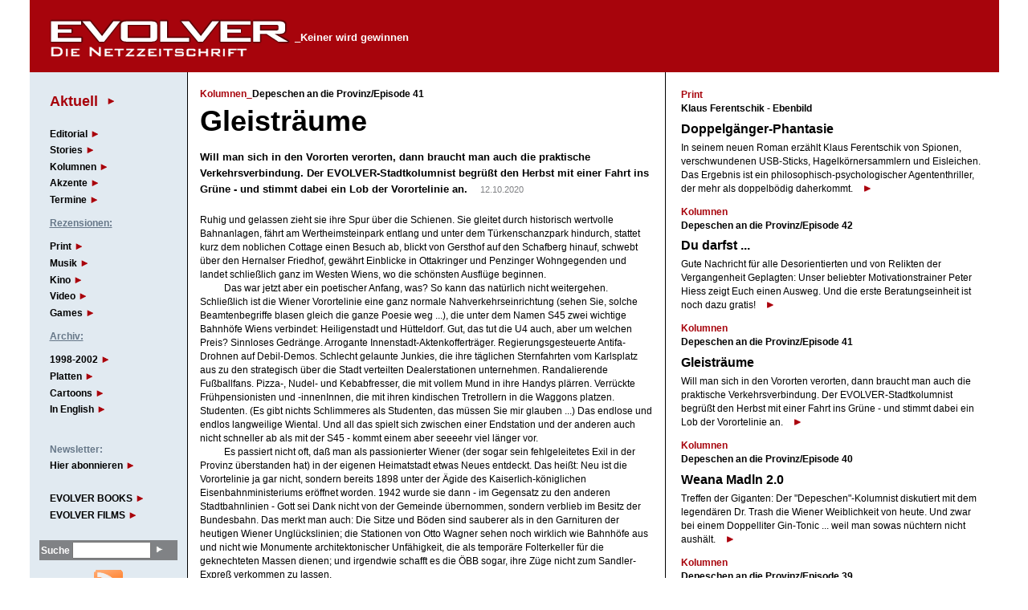

--- FILE ---
content_type: text/html; charset=UTF-8
request_url: https://www.evolver.at/kolumnen/Vorortelinie_Lob_20201013/
body_size: 5725
content:
<!DOCTYPE html>
<html lang="de">

<head>
  <title>evolver.at || Depeschen an die Provinz/Episode 41</title>
  <meta http-equiv="Content-Type" content="text/html;charset=UTF-8">
  <meta name="robots" content="index,follow" />
  <meta property="og:site_name" content="evolver.at - Die Netzzeitschrift" />
  <meta property="fb:app_id" content="163435883786882" />
  <link rel="alternate" type="application/rss+xml" title="Evolver (RSS 2.0)" href="https://www.evolver.at/rss20.xml" />
  <link rel="shortcut icon" href="https://www.evolver.at/static/sys/favicon.png" />
  <link rel="stylesheet" type="text/css" title="CSS Stylesheet" href="https://www.evolver.at/main.css" />
  <script type="text/javascript" src="https://www.evolver.at/static/jquery-3.5.1.min.js"></script>
  <script type="text/javascript" src="https://www.evolver.at/static/application.js"></script>
  <script type="text/javascript" src="https://www.google.com/recaptcha/api.js"></script>
  <meta name="keywords" lang="de" content="" />
<meta property="og:type" content="article" />
<meta property="og:title" content="Depeschen an die Provinz/Episode 41" />
<meta property="og:url" content="https://www.evolver.at/kolumnen/Vorortelinie_Lob_20201013/" />

  <script type="text/javascript">
    var _gaq = _gaq || [];
    _gaq.push(['_setAccount', 'UA-34412047-1']);
    _gaq.push(['_trackPageview']);
    (function() {
      var ga = document.createElement('script'); ga.type = 'text/javascript'; ga.async = true;
      ga.src = ('https:' == document.location.protocol) ? 'https://ssl' : 'http://www.google-analytics.com/ga.js';
      var s = document.getElementsByTagName('script')[0]; s.parentNode.insertBefore(ga, s);
    })();
  </script>
</head>

<body>
<div id="fb-root"></div>
<script>
  window.fbAsyncInit = function() {
    FB.init({
      appId: '163435883786882',
      channelUrl: 'https://www.evolver.at/fbChannel',
      status: true,
      cookie: true,
      xfbml: true
    });
  };
</script>
<script async defer crossorigin="anonymous" src="https://connect.facebook.net/de_DE/sdk.js#xfbml=1&version=v6.0"></script>

<div id="container">

  <div id="header">
    <a href="https://www.evolver.at/" id="logo"><img src="https://www.evolver.at/static/sys/logo.gif" alt="Evolver Logo" title="Evolver - Die Netzzeitschrift" /></a>
    <div id="motto">_Keiner wird gewinnen</div>
  </div>

  <div id="sidebar">

    <ul id="topics">
      <li class="sel"><a href="https://www.evolver.at/new">Aktuell</a></li>
      
      <li class="sub"><p style="line-height:10px;"> </p></li>
<li><a href="https://www.evolver.at/editorial/">Editorial</a></li>
<li><a href="https://www.evolver.at/stories/">Stories</a></li>
<li><a href="https://www.evolver.at/kolumnen/">Kolumnen</a></li>
<li><a href="https://www.evolver.at/live/">Akzente</a></li>
<li><a href="https://www.evolver.at/shortnews/">Termine</a></li>
<li class="sub"><p><u>Rezensionen:</u></li>
<li><a href="https://www.evolver.at/print/">Print</a></li>
<li><a href="https://www.evolver.at/musik/">Musik</a></li>
<li><a href="https://www.evolver.at/kino/">Kino</a></li>
<li><a href="https://www.evolver.at/dvd/">Video</a></li>
<li><a href="https://www.evolver.at/games/">Games</a></li>
<li class="sub"><p><u>Archiv:</u></li>
<li><a href="https://www.evolver.at/internetisdeadarchiv/">1998-2002</a></li>
<li><a href="https://www.evolver.at/ecorder/">Platten</a></li>
<li><a href="https://www.evolver.at/cartoons/">Cartoons</a></li>
<li><a href="https://www.evolver.at/reloaded/">In English</a></li>
<li class="sub"><p style="line-height: 8px;"><br></p></li>

      <li class="sub">Newsletter:</li>
      <li><a href="https://www.evolver.at/newsletter/subscribe">Hier abonnieren</a></li>
      <li class="spaced"><a href="https://www.lunasteam.com/evolver-books-01.html" target="_blank">EVOLVER BOOKS</a></li>
      <li><a href="http://www.evolver-film.at" target="_blank">EVOLVER FILMS</a></li>
    </ul>

    <form method="post" action="https://www.evolver.at/search" id="search"><input id="secretKey" value="NOSECRETFORBOTS" class="hidden" type="hidden" name="secretKey" />
      <div>
        <label for="query">Suche</label>
        <input name="query" id="query" type="text" size="20" class="text" value="" />
        <input name="submit" id="searchbtn" type="submit" value="" class="submit" />
      </div>
    </form>

    <div class="sidebarContent">
   <div class="banner">
     <a href="https://www.evolver.at/rss20.xml" target="_blank"><img src="https://www.evolver.at/static/sys/rssBig.png" alt="Evolver RSS Feed" title="Die neuesten 15 Stories als RSS 2.0 Feed" ></a>
   </div>
</div>


<div class="sidebarAd"><script type="text/javascript"><!--
  amazon_ad_tag = "evolver-21"; amazon_ad_width = "160"; amazon_ad_height = "600"; amazon_ad_logo = "hide"; amazon_ad_link_target = "new"; amazon_ad_border = "hide"; amazon_color_border = "FFFDE8"; amazon_color_background = "FFFDE8"; amazon_color_link = "A7040C"; amazon_color_price = "A7040C"; amazon_color_logo = "000000";//--></script>
<script type="text/javascript" src="http://www.assoc-amazon.de/s/ads.js"></script>
</div>

<div class="sidebarContent" style="padding-top:1.5em">
   
   
</div>





  </div>

  <div class="content">
    
    <div id="page_article">

 <div class="article">
   
   <h4><span class="category">Kolumnen_</span>Depeschen an die Provinz/Episode 41</h4>
   <h2>Gleisträume</h2>
   <p class="leadin">
     Will man sich in den Vororten verorten, dann braucht man auch die praktische Verkehrsverbindung. Der EVOLVER-Stadtkolumnist begrüßt den Herbst mit einer Fahrt ins Grüne - und stimmt dabei ein Lob der Vorortelinie an.
     &nbsp;&nbsp;   <span class="date">12.10.2020</span>
   </p>
   <p class="first">Ruhig und gelassen zieht sie ihre Spur über die Schienen. Sie gleitet durch historisch wertvolle Bahnanlagen, fährt am Wertheimsteinpark entlang und unter dem Türkenschanzpark hindurch, stattet kurz dem noblichen Cottage einen Besuch ab, blickt von Gersthof auf den Schafberg hinauf, schwebt über den Hernalser Friedhof, gewährt Einblicke in Ottakringer und Penzinger Wohngegenden und landet schließlich ganz im Westen Wiens, wo die schönsten Ausflüge beginnen.</p>
<p>Das war jetzt aber ein poetischer Anfang, was? So kann das natürlich nicht weitergehen. Schließlich ist die Wiener Vorortelinie eine ganz normale Nahverkehrseinrichtung (sehen Sie, solche Beamtenbegriffe blasen gleich die ganze Poesie weg ...), die unter dem Namen S45 zwei wichtige Bahnhöfe Wiens verbindet: Heiligenstadt und Hütteldorf. Gut, das tut die U4 auch, aber um welchen Preis? Sinnloses Gedränge. Arrogante Innenstadt-Aktenkofferträger. Regierungsgesteuerte Antifa-Drohnen auf Debil-Demos. Schlecht gelaunte Junkies, die ihre täglichen Sternfahrten vom Karlsplatz aus zu den strategisch über die Stadt verteilten Dealerstationen unternehmen. Randalierende Fußballfans. Pizza-, Nudel- und Kebabfresser, die mit vollem Mund in ihre Handys plärren. Verrückte Frühpensionisten und -innenInnen, die mit ihren kindischen Tretrollern in die Waggons platzen. Studenten. (Es gibt nichts Schlimmeres als Studenten, das müssen Sie mir glauben ...) Das endlose und endlos langweilige Wiental. Und all das spielt sich zwischen einer Endstation und der anderen auch nicht schneller ab als mit der S45 - kommt einem aber seeeehr viel länger vor.</p>
<p>Es passiert nicht oft, daß man als passionierter Wiener (der sogar sein fehlgeleitetes Exil in der Provinz überstanden hat) in der eigenen Heimatstadt etwas Neues entdeckt. Das heißt: Neu ist die Vorortelinie ja gar nicht, sondern bereits 1898 unter der Ägide des Kaiserlich-königlichen Eisenbahnministeriums eröffnet worden. 1942 wurde sie dann - im Gegensatz zu den anderen Stadtbahnlinien - Gott sei Dank nicht von der Gemeinde übernommen, sondern verblieb im Besitz der Bundesbahn. Das merkt man auch: Die Sitze und Böden sind sauberer als in den Garnituren der heutigen Wiener Unglückslinien; die Stationen von Otto Wagner sehen noch wirklich wie Bahnhöfe aus und nicht wie Monumente architektonischer Unfähigkeit, die als temporäre Folterkeller für die geknechteten Massen dienen; und irgendwie schafft es die ÖBB sogar, ihre Züge nicht zum Sandler-Expreß verkommen zu lassen.</p>
<p>Gut, auch die S45 wurde ein paar Jahre nach ihrer glorreichen Wiedereröffnung im Jahre 1987 bis zu einem bizarren Vorhof der Hölle weitergeführt: dem Millennium Tower, wo man damit rechnen muß, auf der Rolltreppe abgestochen zu werden, wenn man was Falsches sagt. Aber solche Abwege muß man eben ignorieren und rechtzeitig den Zug verlassen - oder sich einfach in der anderen Fahrtrichtung an den Schönheiten der Wienerwaldbezirke erfreuen. Während der Reise kann man daran denken, was man sich alles erspart: Die U1-Station am Stephansplatz zum Beispiel, in der es immer so riecht, als hätte man sie in eine mittelalterliche Speibgrube (die gleich neben den Pestgruben errichtet wurden, aber das weiß heute keiner mehr) gebaut. Den Schwedenplatz, wo man sich nur gern länger aufhält, wenn man grad einen Artikel für die <em>Psychiatrische Rundschau</em> recherchiert. Die unendlichen Weiten Transdanubiens oder auch Liesings, wo selbst die öffentlichen Verkehrsmittel nicht mehr genau wissen, was sie dort eigentlich wollen - und schauen, daß sie möglichst schnell wieder in die Zivilisation zurückfinden.</p>
<p>Aber nein, wir wollen doch positiv bleiben. Wir lehnen uns in den gemütlichen Eisenbahnsitzen zurück und erhaschen im Vorbeifahren einen kurzen Blick auf eine fesche junge Krankenständlerin, die sich nackt hinter ihrem Wohnungsfenster sonnt. Wir sind froh darüber, daß uns Chris Lohner in der Vorortelinie begrüßt und mysteriöserweise verkündet, daß dieser Zug "als Kurzzug geführt wird" (wann kommt endlich der Langzug?); keinen Augenblick jedoch vermissen wir diese penetrante neue Stimme aus der Straßenbahn, die uns mit teleologischer Bestimmtheit erklärt, daß "wir am Ziel sind" – woher will die Person überhaupt wissen, wo wir im Leben noch hinwollen? Und irgendwann steigen wir aus und bleiben in den Vororten. So läßt sich jede Stadt ertragen.</p>
   <p class="author"><a href="https://www.evolver.at/account/evo.peter.hiess/">Peter Hiess</a></p>
 </div>

  <div class="fb-like" data-href="https://www.evolver.at/kolumnen/Vorortelinie_Lob_20201013/" data-send="false" data-width="450" data-show-faces="false" data-font="arial"></div>

 <p style="clear:both" />

 
 <div class="box">
  
  <div class="text">
    <p>
      <strong>Depeschen aus der Provinz </strong>
	</p>
	
    
    
	<br /><p><strong><em>Peter Hiess</em></strong><em> lebte mehrere Jahrzehnte in Wien und zwischendurch eine Zeitlang in der Provinz. Jetzt ist er in seine Heimatstadt zurückgekehrt. Endlich.</em></p>

    
      
  </div>
</div>


 <div class="box comments">
   <a name="comments"></a>
   <h3>Kommentare_</h3>
   <!-- <a href="https://www.evolver.at/kolumnen/Vorortelinie_Lob_20201013/comment">Kommentar verfassen</a> -->
   
   
 </div>

</div>


    <div id="footer">
      <ul>
        <li><a href="https://www.evolver.at/about">Über EVOLVER</a></li>
        <li><a href="https://www.evolver.at/team">Team</a></li>
        <li class="last"><a href="https://www.evolver.at/newsletter/subscribe">Newsletter</a></li>
      </ul>
    </div>

  </div>

  <div id="rightbar">
       <div class="article">
   <h4>
     <a href="https://www.evolver.at/print/">Print</a><br />
     Klaus Ferentschik - Ebenbild 
   </h4>
   <h2><a href="https://www.evolver.at/print/Klaus_Ferentschik_Ebenbild_20230925/">Doppelgänger-Phantasie</a></h2>
   <p class="leadin">
     In seinem neuen Roman erzählt Klaus Ferentschik von Spionen, verschwundenen USB-Sticks, Hagelkörnersammlern und Eisleichen. Das Ergebnis ist ein philosophisch-psychologischer Agententhriller, der mehr als doppelbödig daherkommt.
     <a href="https://www.evolver.at/print/Klaus_Ferentschik_Ebenbild_20230925/" class="more">&nbsp;</a>
   </p>
 </div> <div class="article">
   <h4>
     <a href="https://www.evolver.at/kolumnen/">Kolumnen</a><br />
     Depeschen an die Provinz/Episode 42
   </h4>
   <h2><a href="https://www.evolver.at/kolumnen/Motivationstrainer_kostenlos_20201026/">Du darfst ...</a></h2>
   <p class="leadin">
     Gute Nachricht für alle Desorientierten und von Relikten der Vergangenheit Geplagten: Unser beliebter Motivationstrainer Peter Hiess zeigt Euch einen Ausweg. Und die erste Beratungseinheit ist noch dazu gratis!
     <a href="https://www.evolver.at/kolumnen/Motivationstrainer_kostenlos_20201026/" class="more">&nbsp;</a>
   </p>
 </div> <div class="article">
   <h4>
     <a href="https://www.evolver.at/kolumnen/">Kolumnen</a><br />
     Depeschen an die Provinz/Episode 41
   </h4>
   <h2><a href="https://www.evolver.at/kolumnen/Vorortelinie_Lob_20201013/">Gleisträume</a></h2>
   <p class="leadin">
     Will man sich in den Vororten verorten, dann braucht man auch die praktische Verkehrsverbindung. Der EVOLVER-Stadtkolumnist begrüßt den Herbst mit einer Fahrt ins Grüne - und stimmt dabei ein Lob der Vorortelinie an.
     <a href="https://www.evolver.at/kolumnen/Vorortelinie_Lob_20201013/" class="more">&nbsp;</a>
   </p>
 </div> <div class="article">
   <h4>
     <a href="https://www.evolver.at/kolumnen/">Kolumnen</a><br />
     Depeschen an die Provinz/Episode 40
   </h4>
   <h2><a href="https://www.evolver.at/kolumnen/Frauentypen_heute/">Weana Madln 2.0</a></h2>
   <p class="leadin">
     Treffen der Giganten: Der "Depeschen"-Kolumnist diskutiert mit dem legendären Dr. Trash die Wiener Weiblichkeit von heute. Und zwar bei einem Doppelliter Gin-Tonic ... weil man sowas nüchtern nicht aushält.
     <a href="https://www.evolver.at/kolumnen/Frauentypen_heute/" class="more">&nbsp;</a>
   </p>
 </div> <div class="article">
   <h4>
     <a href="https://www.evolver.at/kolumnen/">Kolumnen</a><br />
     Depeschen an die Provinz/Episode 39
   </h4>
   <h2><a href="https://www.evolver.at/kolumnen/Spazieren_Weihnachten_in_Wien/">Der Tag der Unruhe</a></h2>
   <p class="leadin">
     Unser Kolumnist läßt sich von Fernando Pessoa inspirieren und stellt bei seinen Großstadtspaziergängen Beobachtungen an, die von ganz weit draußen kommen. Dort wirkt nämlich selbst das Weihnachtsfest noch richtig friedlich.
     <a href="https://www.evolver.at/kolumnen/Spazieren_Weihnachten_in_Wien/" class="more">&nbsp;</a>
   </p>
 </div> <div class="article">
   <h4>
     <a href="https://www.evolver.at/kolumnen/">Kolumnen</a><br />
     Depeschen an die Provinz/Episode 38
   </h4>
   <h2><a href="https://www.evolver.at/kolumnen/Zombies_in_Wien/">Schneller! Schneller!</a></h2>
   <p class="leadin">
     Wie man hört, trainieren US-Soldaten in Manövern für die Zombie-Apokalypse. In Wien scheint sie bereits ausgebrochen. Der EVOLVER-Experte für urbane Beobachtungen weiß auch, warum.
     <a href="https://www.evolver.at/kolumnen/Zombies_in_Wien/" class="more">&nbsp;</a>
   </p>
 </div>
  </div>

</div><!-- container -->

</body>
</html>


--- FILE ---
content_type: application/javascript
request_url: https://www.evolver.at/static/application.js
body_size: 440
content:
$(function() {

	$('.votingLink a').click(function(e) {
		$('#votingContainer_' +$(this).data('ratingId')).show();
		$('#votingLink_' +$(this).data('ratingId')).hide();
		e.preventDefault();
	});

	$('.votingOption').mouseover(function(e) {
		var ratingId = $(this).parents('.votingForm').data('ratingId');
		var value = parseInt($(this).data('value'));
		for (var i=1; i<=5; i++) {
			if (i > value) {
				$('#votingOption_' + ratingId + '_' + i).removeClass('selected');
			} else {
				$('#votingOption_' + ratingId + '_' + i).addClass('selected');
			}
		}
	});

	$('.votingOption').click(function(e) {
		var ratingId = $(this).parents('.votingForm').data('ratingId');
		$("#votingForm_" + ratingId).hide();
		$("#waitWhileVoting_" + ratingId).show();
		$.ajax({
			type: "POST",
			url: $(this).parents('.votingForm').data('url'),
			data: { value: $(this).data('value') },
			dataType: 'text',
			success: function(data) {
				$("#waitWhileVoting_" + ratingId).hide();
				$("#averageVote_" + ratingId).html(data);
				$("#votingDone_" + ratingId).show();
			}
		});
	});

	$('.votingMessageDone').click(function(e) {
		$(this).parents('.votingContainer').hide();
		e.preventDefault();
	});

});
